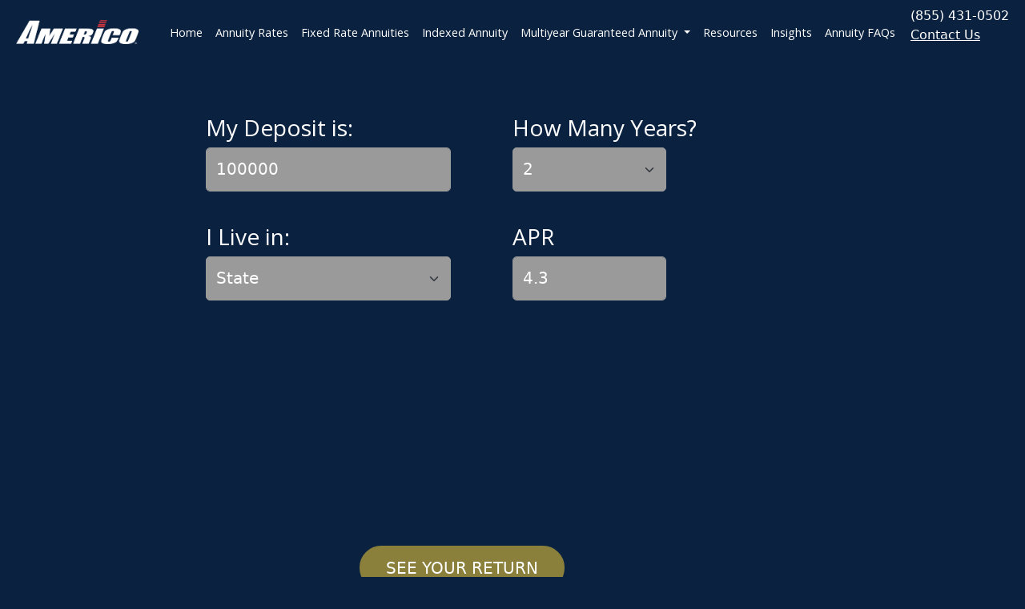

--- FILE ---
content_type: text/html; charset=UTF-8
request_url: https://americoannuity.com/growth.php
body_size: 7014
content:
<!DOCTYPE html>
<html lang="en">
   <head>
      <meta charset="UTF-8">
      <meta http-equiv="X-UA-Compatible" content="IE=edge">
      <meta name="viewport" content="width=device-width, initial-scale=1.0">

   <!-- Growth -->   
   <link rel="stylesheet" href="growth.css">

   <!-- jQuery -->
    <script src="https://ajax.googleapis.com/ajax/libs/jquery/3.5.1/jquery.min.js"></script>
    <!-- Bootstrap CSS -->
    <link href="https://cdn.jsdelivr.net/npm/bootstrap@5.1.1/dist/css/bootstrap.min.css" rel="stylesheet" integrity="sha384-F3w7mX95PdgyTmZZMECAngseQB83DfGTowi0iMjiWaeVhAn4FJkqJByhZMI3AhiU" crossorigin="anonymous">

    <!-- Google Fonts -->
    <link rel="preconnect" href="https://fonts.googleapis.com">
    <link rel="preconnect" href="https://fonts.gstatic.com" crossorigin>
    <link href="https://fonts.googleapis.com/css2?family=Open+Sans&display=swap" rel="stylesheet">
    <link rel="preconnect" href="https://fonts.googleapis.com">
    <link rel="preconnect" href="https://fonts.gstatic.com" crossorigin>
    <link href="https://fonts.googleapis.com/css2?family=Montserrat:wght@300&display=swap" rel="stylesheet">

     <!-- Font Awesome -->
    <script src="https://kit.fontawesome.com/1b58572d85.js" crossorigin="anonymous"></script>
    
    <!-- <script type="text/javascript" src="js/jquery-3.6.0.min.js"></script>
    <script src="https://cdnjs.cloudflare.com/ajax/libs/popper.js/1.11.0/umd/popper.min.js"></script>
    <script src="https://maxcdn.bootstrapcdn.com/bootstrap/4.0.0/js/bootstrap.min.js" integrity="sha384-JZR6Spejh4U02d8jOt6vLEHfe/JQGiRRSQQxSfFWpi1MquVdAyjUar5+76PVCmYl" crossorigin="anonymous"></script>
     -->

     <script src="https://cdn.jsdelivr.net/npm/@popperjs/core@2.10.2/dist/umd/popper.min.js" integrity="sha384-7+zCNj/IqJ95wo16oMtfsKbZ9ccEh31eOz1HGyDuCQ6wgnyJNSYdrPa03rtR1zdB" crossorigin="anonymous"></script>
    
     <script src="https://cdnjs.cloudflare.com/ajax/libs/cleave.js/1.6.0/cleave.min.js"></script>
     <script src="https://canvasjs.com/assets/script/jquery.canvasjs.min.js"></script> 

       <!-- jQuery -
    <script src="https://ajax.googleapis.com/ajax/libs/jquery/3.5.1/jquery.min.js"></script>
    <!-- Bootstrap CSS 
    <link href="https://cdn.jsdelivr.net/npm/bootstrap@5.1.1/dist/css/bootstrap.min.css" rel="stylesheet" integrity="sha384-F3w7mX95PdgyTmZZMECAngseQB83DfGTowi0iMjiWaeVhAn4FJkqJByhZMI3AhiU" crossorigin="anonymous">
      <link rel="preconnect" href="https://fonts.googleapis.com">
      <link rel="preconnect" href="https://fonts.gstatic.com" crossorigin>
      <link href="https://fonts.googleapis.com/css2?family=Open+Sans&display=swap" rel="stylesheet">
      <link rel="preconnect" href="https://fonts.googleapis.com">
      <link rel="preconnect" href="https://fonts.gstatic.com" crossorigin>
      <link href="https://fonts.googleapis.com/css2?family=Montserrat:wght@300&display=swap" rel="stylesheet">
      <script src="https://kit.fontawesome.com/1b58572d85.js" crossorigin="anonymous"></script>
      <script type="text/javascript" src="js/jquery-3.6.0.min.js"></script>
      <script src="https://cdnjs.cloudflare.com/ajax/libs/popper.js/1.11.0/umd/popper.min.js"></script>
      <!-- <script src="https://maxcdn.bootstrapcdn.com/bootstrap/4.0.0/js/bootstrap.min.js" integrity="sha384-JZR6Spejh4U02d8jOt6vLEHfe/JQGiRRSQQxSfFWpi1MquVdAyjUar5+76PVCmYl" crossorigin="anonymous"></script> 
      <script src="https://cdnjs.cloudflare.com/ajax/libs/cleave.js/1.6.0/cleave.min.js"></script>
      <script src="https://canvasjs.com/assets/script/jquery.canvasjs.min.js"></script> -->
      <!-- Google Tag Manager -->
      <script>(function(w,d,s,l,i){w[l]=w[l]||[];w[l].push({'gtm.start':
         new Date().getTime(),event:'gtm.js'});var f=d.getElementsByTagName(s)[0],
         j=d.createElement(s),dl=l!='dataLayer'?'&l='+l:'';j.async=true;j.src=
         'https://www.googletagmanager.com/gtm.js?id='+i+dl;f.parentNode.insertBefore(j,f);
         })(window,document,'script','dataLayer','GTM-WTFWRQD');
      </script>
      <!-- End Google Tag Manager -->
      <title>Americo - Growth</title>
      <style>
         .form-first-part .err2 {
         color: var(--red);
         transform: translate(0, -30px);
         }
		  #years-input{
			width: 20%;
			height: 55px;
			font-size: 20px;
			margin: 0 0 40px 0;
		  }
		  @media (max-width: 667px) {
			  #years-input{
			width: 50%;
			  }
		}
		@media screen and (min-width: 720px) and (max-width: 1439px){
			#years-input{
			width: 50% ;
			margin: 0 0 40px 0;
			}
		}
      </style>
   </head>
   <body>
      <!-- Google Tag Manager (noscript) -->
      <noscript><iframe src="https://www.googletagmanager.com/ns.html?id=GTM-WTFWRQD"
         height="0" width="0" style="display:none;visibility:hidden"></iframe></noscript>
      <!-- End Google Tag Manager (noscript) -->
      <!-- Navbar -->
      
<style>

/* Fix an Issue of the dropdown menu text */
.dropdown-menu {
    min-width: 21rem;
} /**/ 

@media (max-width: 600px) {
	.telmenu{
    width: 100%;
    text-align: center;
    padding: 5px !important;
	}
}

.nav-link {
    color: white;
}
</style>
<header>
         <nav class="navbar navbar-expand-lg blue">
            <div class="container-fluid mheader">
               <div class="logo-image">
                  <a href="/home.php"><img src="images/AmericoLogo-invert.png" alt=""></a>
               </div>
               <button class="navbar-toggler" type="button" data-bs-toggle="collapse" data-bs-target="#navbarSupportedContent" aria-controls="navbarSupportedContent" aria-expanded="false" aria-label="Toggle navigation">
                  <span class="navbar-toggler-icon"><img src="images/menu-icon.png" style="width:20px"></span>
                </button>
                <div class="collapse navbar-collapse" id="navbarSupportedContent">
                  <ul class="navbar-nav mx-auto text-md-center mb-2 mb-lg-0">
                <li class="nav-item active  ">
                      <!-- <a class="nav-link  white " href="/home.php" id="navbarDropdown" role="button" data-bs-toggle="dropdown" aria-expanded="false">
                        Home
                      </a> -->

                      <a class="nav-link  white " href="/home.php">
                        Home
                      </a>
                    
                    
                    </li>
                <li class="nav-item ">
                      <a class="nav-link  white" href="/annuity-rates.php" >
                        Annuity Rates
                      </a>
                      <!--<ul class="dropdown-menu" aria-labelledby="navbarDropdown">
                        <li><a class="dropdown-item" href="#">2 Year Annuity Rate</a></li>
                        <li><a class="dropdown-item" href="#">3 Year Annuity Rate</a></li>
                        <li><a class="dropdown-item" href="#">4 Year Annuity Rate</a></li>
                        <li><a class="dropdown-item" href="#">5 Year Annuity Rate</a></li>
                        <li><a class="dropdown-item" href="#">6 Year Annuity Rate</a></li>
                        <li><a class="dropdown-item" href="#">7 Year Annuity Rate</a></li>
                      </ul>-->
                    </li>
                <li class="nav-item ">
                      <a class="nav-link white " href="/fixed-rate-annuities.php" >
                        Fixed Rate Annuities
                      </a>
                    <!-- <ul class="dropdown-menu" aria-labelledby="navbarDropdown">
                        <li><a class="dropdown-item" href="#">2 Year Fixed Annuity </a></li>
                        <li><a class="dropdown-item" href="#">3 Year Fixed Annuity </a></li>
                        <li><a class="dropdown-item" href="#">4 Year Fixed Annuity </a></li>
                        <li><a class="dropdown-item" href="#">5 Year Fixed Annuity </a></li>
                        <li><a class="dropdown-item" href="#">6 Year Fixed Annuity </a></li>
                        <li><a class="dropdown-item" href="#">7 Year Fixed Annuity </a></li>
                        
                      </ul>-->
                    </li>

                    <li class="nav-item ">
                      <a class="nav-link white " href="/indexed-annuity.php" >
                      Indexed Annuity
                      </a>
                    <!-- <ul class="dropdown-menu" aria-labelledby="navbarDropdown">
                        <li><a class="dropdown-item" href="#">2 Year Fixed Annuity </a></li>
                        <li><a class="dropdown-item" href="#">3 Year Fixed Annuity </a></li>
                        <li><a class="dropdown-item" href="#">4 Year Fixed Annuity </a></li>
                        <li><a class="dropdown-item" href="#">5 Year Fixed Annuity </a></li>
                        <li><a class="dropdown-item" href="#">6 Year Fixed Annuity </a></li>
                        <li><a class="dropdown-item" href="#">7 Year Fixed Annuity </a></li>
                        
                      </ul>-->
                    </li>
                
                    <li class="nav-item dropdown ">
                      <a class="nav-link dropdown-toggle white " href="multi-year-guaranteed-annuity-myga.php" id="navbarDropdown" role="button" data-bs-toggle="dropdown" >
                        Multiyear Guaranteed Annuity
                      </a>
                      <ul class="dropdown-menu" aria-labelledby="navbarDropdown">
                   <li><a class="dropdown-item" href="multi-year-guaranteed-annuity-myga.php"> Multiyear Guaranteed Annuity</a></li>
                        <li><a class="dropdown-item" href="what-is-a-multi-year-guaranteed-annuity.php">What is a Multi-Year Guaranteed Annuity? </a></li>
                      </ul>
                    </li>
                  <li class="nav-item">
                        <a class="nav-link  white " href="/resources" >
                          ﻿Resources
                        </a>
                      
                      </li>
                  <li class="nav-item">
                        <!-- <a class="nav-link  white " href="/insights" id="navbarDropdown" role="button" data-bs-toggle="dropdown" aria-expanded="false">
                          ﻿Insights
                        </a> -->
                        <a class="nav-link  white " href="/insights">
                          ﻿Insights
                        </a>
                      
                      </li>
                  <li class="nav-item">
                        <!-- <a class="nav-link white " href="/annuity-faq.php" id="navbarDropdown" role="button" data-bs-toggle="dropdown" aria-expanded="false">
                          ﻿﻿Annuity FAQs
                        </a> -->

                        <a class="nav-link white " href="/annuity-faq.php">
                          ﻿﻿Annuity FAQs
                        </a>
                      
                    </li>


                    <li class="nav-item">
                        <!-- <a class="nav-link white " href="/annuity-faq.php" id="navbarDropdown" role="button" data-bs-toggle="dropdown" aria-expanded="false">
                          ﻿﻿Annuity FAQs
                        </a> -->

                        <a class="nav-link white nav-mov" href="/contact-us.php">
                        ﻿Contact Us
                        </a>
                      
                    </li>
                    <li class="nav-item">
                        <!-- <a class="nav-link white " href="/annuity-faq.php" id="navbarDropdown" role="button" data-bs-toggle="dropdown" aria-expanded="false">
                          ﻿﻿Annuity FAQs
                        </a> -->

                        <a class="nav-link white nav-mov" href="tel:8554310502">
                        (855) 431-0502
                        </a>
                      
                    </li>
                    
                  
                  </ul>
                
                </div>
                <div class="contact-us">
                  <div class="contact-us-empty"></div>
                  <div><p class="navbar-text navbar-right telmenu"> <a href="tel:8554310502" class="navbar-link tel">(855) 431-0502</a> <br> <a href="contact-us.php" class="navbar-link">Contact Us</a></p></div>
                  <div class="contact-us-empty"></div>
                </div>
               
            </div>
         </nav>
      </header>      <!-- ./Navbar -->
      <main>
         <section>
            <div class="container-fluid">
               <div class="header">
                  <div class="growth" id="growth-first-container">
                     <div class="growth-container">
                        <form name="annuityYears" action="growth-return-on-investment.php" id="first-form" class="needs-validation" novalidate method="POST">
                           <div class="form-first-part">
                              <p class="h3">My Deposit is:</p>
                              <input type="number" name="deposit" id="deposit-input" min="10000" max="1000000" step=1 class="first-input form-control" value="100000">
                              <p class="h6 err" id="deposit-err">Please enter a number!</p>
                              <p class="h6 err2" id="deposit-err2">Please enter a valid number (min. 10,000 and max. 1,000,000)</p>
                              <p class="h3">I Live in:</p>
                              <input type="text" style="display: none;" id="hidden-state-input">
                              <select class="form-select select-list" id="validationCustom04" required="">
                                 <option selected="" disabled="" value="">State</option>
                              </select>
                              <div class="invalid-feedback">
                                 Please select a valid state.
                              </div>
                              <p class="h6 err sec-err" id="state-err">Please choose a state!</p>
                           </div>
                           <div class="form-second-part">
                              <p class="h3">How Many Years?</p>							  
                              <!-- Annuity Rates Options Section -->
                              <select name="term" class="form-select select-list" id="years-input" required>
                                 <option value="2">2</option>
                                 <option value="3">3</option>
                                 <option value="4">4</option>
                                 <option value="5">5</option>
                                 <option value="6">6</option>
                                 <option value="7">7</option> 
                           

                              </select> <!-- Annuity Rates Options Section -->
                              <p class="h3">APR</p>
                              <!-- HERE IS THE PROBLEM -->
                              <input type="text" name="" id="apr" class="first-input first-input2 form-control" value="4.3" readonly>
                              <!--<input type="text" name="aprInput" id="apr"  class="first-input first-input2 form-control" value="4.25" readonly> -->
                              <!-- <p id="numberAPR">Test</p>-->
                              <p class="h6 err" id="year-err">Please enter a number!</p>
							   <input value="" name="State" id="fstate" type="hidden">
                              <input value="" name="finvestment" id="finvestment" type="hidden">
							  <input value="" name="deposit" id="deposit" type="hidden">
                              <button type="submit" id="return-final-button" class="final-btn cel return-final-button">SEE YOUR RETURN</button>
                           </div>
                           <button type="submit" id="return-final-button" class="final-btn pc return-final-button">SEE YOUR RETURN</button>
                        </form>
                     </div>
                  </div>
                
                  <div class="next-step" id="next-step-container">
                     <div class="next-step-container">
                        <div class="form-container">
                           <form id="second-form" class="needs-validation" novalidate action="thanksv2.php" method="POST">
                              <p class="h4 dist-text white h4form">Enter Your Contact Information</p>
                              <div class="input-part">
                                 <div class="input-con">
                                    <input class="next-step-input form-control" id="firstName-input" required type="text" placeholder="First Name" name="First_Name">
                                    <p class="h6 err" id="firstName-err">Please enter a name!</p>
                                 </div>
                                 <div class="input-con">
                                    <input class="second-input next-step-input form-control" id="lastName-input" required type="text" placeholder="Last Name" name="Last_Name">
                                    <p class="h6 err" id="lastName-err">Please enter a name!</p>
                                 </div>
                              </div>
                              <div class="input-part">
                                 <div class="input-con">
                                    <input class="next-step-input form-control" id="phoneNumber-input" placeholder="Phone Number" type="tel" name="Phone" >
                                    <p class="h6 err" id="phoneNumber-err">Invalid phone number!</p>
                                 </div>
                                 <div class="input-con">
                                    <input class="second-input next-step-input form-control" id="email-input" type="email" placeholder="Email" name="Email">
                                    <p class="h6 err" id="email-err">Invalid email!</p>
                                 </div>
                              </div>
                              <input value="" name="State" id="fstate" type="hidden">
                              <input value="" name="finvestment" id="finvestment" type="hidden">
							  <input value="" name="deposit" id="deposit" type="hidden">
                              <button class="h4" type="submit">GET YOUR PERSONALIZED INVESTMENT SUMMARY</button>
                              <p class="disclosure">By completing this form and clicking “Next”, you authorize an insurance agent to contact you by phone or text at the phone number listed. You understand contact may be automated and/or prerecorded advertisements. You are not required to sign this to purchase any product. This consent applies to all products currently or in the future marketed or sold by us. This authorization continues until it is revoked by you.</p>
                           </form>
                        </div>
                     </div>
                  </div>
                  <div class="summary-section" id="summary-container">
                     <div class="summary-container">
                        <div class="summary-details">
                           <div class="image-sec" >
                              <img src="images/AmericoLogo-invert.png" alt="">
                           </div>
                           <p class="h4">Insurer: Americo Financial Life and</p>
                           <p class="h4 dist">Annuity Insurance Company-Website</p>
                           <p class="h4">Insurer Rating: A.M. Best: A</p>
                           <p class="h4" id="state-value">State: Select a State</p>
                           <p class="h4">Interest Rate: 4%</p>
                           <p class="h4 dist" id="summary-years-one">Investment Term: 5 years</p>
                           <p class="h3">Guarantees</p>
                           <p class="h4">Investment:</p>
                           <p class="h4" id="deposit-first">$10,000</p>
                           <p class="h4">Guaranteed Growth:</p>
                           <p class="h4" id="deposit-value-aprecent">$1,481</p>
                           <p class="h4">Accumulated Value:</p>
                           <p class="h4" id="deposit-plus-first">$11,481</p>
                        </div>
                        <div class="summary-header">
                           <div class="header-det">
                              <div class="deposit-container">
                                 <div class="deposit-content">
                                    <p class="h5">How much you want to earn</p>
                                    <div class="deposit-field">
                                       <p class="h2" id="deposit-second">$10,000</p>
                                    </div>
                                    <p class="h5">Projected Account Value</p>
                                    <p class="h1 deposit-value-text" id="deposit-plus-second">$11,481</p>
                                    <small class="pc">Begin an Americo Annuity Account</small>
                                    <small class="pc">to begin investing</small>
                                    <button class="h5 pc">START INVESTING</button>
                                 </div>
                                 <div class="deposit-content">
                                    <p class="h5"># of Years</p>
                                    <div class="deposit-field second">
                                       <p class="h2" id="summary-years">5</p>
                                    </div>
                                    <p class="h5">Guaranteed Interest Rate (APY)</p>
                                    <p class="h1 deposit-value-text">4.3%</p>
                                    <p class="h6 small m30">Not ready to invest at this moment?</p>
                                    <small>Get your personalized estimate.</small>
                                    <button class="h5 special">SEND VIA EMAIL</button>
                                    <br>
                                    <small class="cel">Begin an Americo Annuity Account</small>
                                    <small class="cel">to begin investing</small>
                                    <button class="h5 cel">START INVESTING</button>
                                 </div>
                              </div>
                           </div>
                        </div>
                     </div>
                  </div>
                
               </div>
            </div>
         </section>
      </main>
      
     	<style>
		.pcenter{
			text-aling:center;
		}
	</style>
	<footer>
         <div class="container">
            <div class="disclosures">
               <hr>
               <p>﻿﻿
                  Rate current as of 08/15/2023. Rates are subject to frequent change, please check www.americo.com for current rates.<br><br>
                  A.M. Best rating for Americo Financial Life and Annuity Insurance Company (Americo), September 2020. Americo Financial Life and Annuity Insurance Company has a financial strength rating of A (Excellent, 3rd out of 15 rating categories.) A.M. Best’s rating is assigned after a comprehensive quantitative and qualitative evaluation of a company’s balance sheet strength, operating performance, and business profile. A.M. Best uses a scale of 15 ratings, ranging from “A++” to “F.”<br><br>
                  Platinum Assure 5 (Policy Series 271) and Waiver of Surrender Charge Upon Nursing Home or Hospital Confinement Endorsement (Endorsement 4139) are underwritten by Americo Financial Life and Annuity Insurance Company (Americo), Kansas City, MO, and may vary in accordance with state laws. Product and rider may not be available in all states. Certain restrictions apply. Consult contract for limitations and exclusions.<br><br>
Account value is based on the payment of the Single Premium shown on the Contract Data page; no Partial Surrenders are made, a Market Value Adjustment equal to zero, no Premium Taxes paid, nor any excess interest declared.</p><br>
           
               <br>
               <p class="pcenter">© Copyright 2022, Americo Annuity. All Rights Reserved. <a href="privacy-policy.html">Privacy policy</a> </p>
            </div>
         </div>
    </footer>     <script src="https://cdn.jsdelivr.net/npm/bootstrap@5.1.3/dist/js/bootstrap.bundle.min.js" integrity="sha384-ka7Sk0Gln4gmtz2MlQnikT1wXgYsOg+OMhuP+IlRH9sENBO0LRn5q+8nbTov4+1p" crossorigin="anonymous"></script>

      <script src="js/cleave-phone.us.js"></script>
      <script src="js/script.js"></script>
      <script src="js/script2.js"></script>
      
      <!-- Cookies JS -->
      <script src="https://cdn.jsdelivr.net/npm/js-cookie@2/src/js.cookie.min.js"></script>

	  <script>
      //Old wrong code...
	//   $(document).ready(function() {
	// 	$( "#years-input" ).click(function() {
	// 	 var years =  $( this ).val();
	// 	 if(years == 2){
	// 		$( "#apr" ).val('3.15');
	// 	}if(years == 3){
	// 		$( "#apr" ).val('3.45');
	// 	}if(years == 4){
	// 		$( "#apr" ).val('3.90');
	// 	}if(years == 5){
	// 		$( "#apr" ).val('4.25');
	// 	}if(years == 6){
	// 		$( "#apr" ).val('4.35');
	// 	}if(years == 7){
	// 		$( "#apr" ).val('4.50');
	// 	}
	// 	console.log(years)
	 
	// 	});
	//   });

      // Change de APR Input Render Value 

      /* 
         Auto Reload que the Back Arrow Brower was used to access this page
         This Code Fix the weird error on the Graphic Result
      */
      window.addEventListener( "pageshow", function ( event ) {
      var historyTraversal = event.persisted || 
                              ( typeof window.performance != "undefined" && 
                                    window.performance.navigation.type === 2 );
      if ( historyTraversal ) {
         // Handle page restore.
         window.location.reload();
          
      }
      });  


      /* Load the last seleted state */
      function loadLastState() {
         //alert(`${Cookies.get('lastState')}`); //Access the State Cookies
         document.querySelector('#renderLastState').innerHTML = `${Cookies.get('lastState')}`;
      }

      window.onload = loadLastState;
      /* Load the last seleted state */
      

      /* Cookies lifetime */
      let in30Minutes = 1/48 // 30 minutes
      

      /* Saving the last State selected */
      function currentState() {
         /* Get the value of the State Option Field */
         let annuityStates = document.querySelector('#validationCustom04').value; 
         /* Saved Selected State */
         let stateSelected; 

         if (annuityStates !== '') {

            document.querySelector('#validationCustom04').setAttribute('value', annuityStates);
            /* Set Cookies */
            Cookies.set("lastState", annuityStates, {expires: in30Minutes}); 
         }
         
      }

      /* Render the seleted apr value and saved */
      function currentValue(e) {
    
         /* Get the value of the Years Option Field */
         let annuityYears = document.querySelector('#years-input').value;
         // Render Text Variable 
         let renderText;
    
         
         //alert(annuityYears);
        // let myForm = document.forms['annuityYears']['apr'];

         if (annuityYears == 2) {
            renderText = '4.80';
            //document.getElementById("numberAPR").innerHTML = renderText;
            document.querySelector('#apr').setAttribute('value', renderText);

            /* Set Cookies */
            Cookies.set("lastRenderText", renderText, {expires: in30Minutes}); 

            //Change URl Parameter for the current term_value
            modifyState()
         }

         if (annuityYears == 3) {
            renderText = '5.00';
            //document.getElementById("numberAPR").innerHTML = renderText;
            document.querySelector('#apr').setAttribute('value', renderText);

            /* Set Cookies */
            Cookies.set("lastRenderText", renderText, {expires: in30Minutes});

            //Change URl Parameter for the current term_value
            modifyState()
         }

         if (annuityYears == 4) {
            renderText = '5.20';
            //document.getElementById("numberAPR").innerHTML = renderText;
            document.querySelector('#apr').setAttribute('value', renderText);

            /* Set Cookies */
            Cookies.set("lastRenderText", renderText, {expires: in30Minutes});

            //Change URl Parameter for the current term_value
            modifyState()
         }

         if (annuityYears == 5) {
            renderText = '5.45';
            //document.getElementById("numberAPR").innerHTML = renderText;
            document.querySelector('#apr').setAttribute('value', renderText);

            /* Set Cookies */
            Cookies.set("lastRenderText", renderText, {expires: in30Minutes});

            //Change URl Parameter for the current term_value
            modifyState()
         }

         if (annuityYears == 6) {
            renderText = '5.50';
            //document.getElementById("numberAPR").innerHTML = renderText;
            document.querySelector('#apr').setAttribute('value', renderText);

            /* Set Cookies */
            Cookies.set("lastRenderText", renderText, {expires: in30Minutes});

            //Change URl Parameter for the current term_value
            modifyState()
         }

         if (annuityYears == 7) {
            renderText = '5.55';
            //document.getElementById("numberAPR").innerHTML = renderText;
            document.querySelector('#apr').setAttribute('value', renderText);

            /* Set Cookies */
            Cookies.set("lastRenderText", renderText, {expires: in30Minutes});

            //Change URl Parameter for the current term_value
            modifyState()
         }

         function modifyState() {
            let stateObj = { id: "100" };
            window.history.replaceState(stateObj,
                        "growth.php", `?term=${annuityYears}`);
         }
             
         return renderText;

      }
	  </script>
   </body>
   
</html>

--- FILE ---
content_type: text/css
request_url: https://americoannuity.com/growth.css
body_size: 3990
content:
* {
    padding: 0;
    margin: 0;
    box-sizing: border-box;
}
body {
    overflow: hidden;
    font-family: var(--font);
	background-color:#0a2240 !important;
}
span {
    display: inline-block;
}
:root {
    --dark-blue: #0A2240;
    --red: #CE0E2D;
    --white: #FFFFFF;
    --olive: #8A803C;
    --blue: #5887DA;
    --f-blue: #3d669c;
    --yelow-orange: #E87200;
    --cool-gray: #54565A;
    --gold: #CB9700;
    --t-blue: #002F87;
    --light-blue: #8AB7E9;
    --medium-blue: #0071CE;
    --chocolate: #673918;
    --lime: #B4BD00;
    --orange: #E65300;
    --red-orange: #E43D30;
    --burnt-red: #96262C;
    --teal: #006580;
    --light-teal: #00BBB4;
    --yellow-orange: #FF9015;
    --yellow: #FFC629;
    --other-gray: #c4c4c4;
    --font: "Open Sans", sans-serif;
    --font-2: 'Montserrat', sans-serif;
}
main {
    width: 100%;
    /*height: 938px;*/
	height:800px; 
    overflow: hidden;
    display: block;
    background-color: var(--dark-blue);
}
.logo-section {
    width: 100%;
    height: 60px;
    overflow: hidden;
    display: flex;
    align-items: center;
}
.logo-image {
    height: 50%;
    margin: 20px 20px;
    width: auto;
    display: flex;
    align-items: center;
    justify-content: center;
}
.logo-image img {
    width: 100%;
    height: 100%;
	max-width: 153px;
}
.header {
    width: 100%;
    height: 80%;
    overflow: hidden;
}
.growth {
    width: 100%;
    height: 100%;
    overflow: hidden;
    display: flex; /*flex*/
    justify-content: center;
    align-items: center;
}
.growth-container {
    width: 61%;
    height: 100%;
    display: flex;
    align-items: center;
    overflow: hidden;
	padding-top: 5%;
}
.growth-container form {
    width: 100%;
    height: 100%;
    display: flex;
    align-items: center;
    overflow: hidden;
}

.form-first-part p {
    color: var(--white);
    font-family: var(--font);
}
.form-first-part .err {
    display: none;
    color: var(--red);
    transform: translate(0, -30px);
}
.form-first-part .sec-err {
    transform: translate(0, 5px);
}

.form-first-part .first-button .text {
    width: 70%;
    height: 50%;
    justify-content: flex-end;
    align-items: center;
}
.form-first-part .first-button i {
    justify-content: flex-end;
    font-size: 18px;
}
.form-first-part .first-button .arrow {
    text-align: right;
}

.form-first-part .select-btn {
    height: 45px;
    background-color: var(--white);
    color: var(--olive);
    border-left: none;
    margin-bottom: 10px;
}
.form-second-part .final-btn {
    margin: 80px 0 0 0;
    color: white;
    border-radius: 0;
    background-color: var(--olive);
    border: 4px solid olive;
    width: 60%;
    height: 55px;
    font-size: 20px;
    padding: 5px 5px;
	border-radius: 50px;


}
.form-first-part .final-btn:hover {
    background-color: var(--olive);
    border: 4px solid white;
}
.dropdown-menu {
    overflow-y: scroll;
    width: 45%;
}

.form-second-part p {
    color: var(--white);
    font-family: var(--font);
}

.form-second-part .err {
    color: var(--red);
    display: none;
}
.form-second-part .no-space {
    transform: translate(0, 0);
}
.alert-danger {
    width: 45%;
}
.alert-danger i {
    padding: 5px;
}
#number-alert {
    display: none;
}
.growth-summary {
    margin: 30px auto 0;
    width: 50%;
    height: 100%;
    /*overflow: hidden;*/
  /*  display: flex; /*flex*/
    justify-content: center;
    align-items: center;
	
}
.growth-summary-container {
    width: 100%;
    height: 100%;
    display: block;
    /*overflow: hidden;*/
	text-align:center;
}
.growth-summary-container p {
    color: var(--white);
    font-family: var(--font);
}
.growth-summary-container .dist-text {
    margin: 0 0px 15px 0;
}
.growth-summary-container .bold {
    font-weight: bold;
}
.growth-summary-container button {
    outline: 0;
    border: 4px solid var(--olive);
    background-color: var(--olive);
    color: var(--white);
    text-align: center;
    width: 35%;
    font-size: 18px;
    height: 45px;
	border-radius:50px;
}
.growth-summary-container button:hover {
	 border: 4px solid var(--white);
    background-color: var(--white);
    color: #0a2240;
}
.combined {
    height: 10%;
    display: flex;
    width: 100%;
    overflow: hidden;
    margin: 0 0 5px 0;
}
.combined .first-text {
    height: 100%;
    display: block;
    width: 50%;
    padding: 5px;
}
.combined .first-text p {
    margin: 0 0 10px 0
}
.combined .first-text .value {
    color: var(--white);
    filter: brightness(100%);
}
.combined .first-text .value span {
    filter: brightness(100%);
}
.next-step {
    width: 100%;
    height: 100%;
    /*overflow: hidden;*/
    display: none; /*flex*/
    justify-content: center;
    align-items: center;
	    margin-top: 5%;
}
.next-step-container {
    width: 50%;
    height: 100%;
    display: flex;
    align-items: center;
    overflow: hidden;
}
.form-container {
    width: 100%;
    height: 80%;
    display: block;
    overflow: hidden;
}
.form-container form {
    width: 100%;
    height: 100%;
    display: block;
    overflow: hidden;
}
.form-container p {
    color: var(--white);
    font-family: var(--font);
    margin: 0 0 5px 0;
}
.form-container .err {
    color: var(--red);
    display: none;
}
.input-part {
    margin: 0 0 0px 0;
    width: 100%;
    /*height: 35%;*/
	height:132px;
    display: flex;
    overflow: hidden;
}
.input-con {
    width: 50%;
    height: 100%;
    display: block;
    padding: 5px;
}
.input-con input {
    margin: 10px 0 0 0;
    width: 70%;

    height: 45%;
    font-size: 20px;
}
input, select {
	    border-radius: 5px !important;
}
.input-con .second-input {
    width: 70%;
}
.input-part .phone {
    display: flex;
    align-items: center;
    width: 70%;
    color: var(--olive);
    padding: 5px;
    transform: translate(0, 5px);
    background-color: white;
    z-index: -4;
    height: 45%;
}
.input-part .phone p {
    color: var(--olive);

}
.input-part .phone-input {
    transform: translate(0, -60px);
    opacity: 0;
}
.form-container button {
   /* width: 85%;*/
    width: 35%;
	 margin-left: 25%;
    /*height: 14%;*/
    border: 4px solid var(--olive);
    background-color: var(--olive);
    color: var(--white);
    font-family: var(--font);
    text-align: center;
	border-radius:50px;
	padding: 8px 0;
	
}
.form-container button:hover {
    border: 4px solid var(--white);
    background-color: var(--white);
    color: #0a2240;
}
.summary-section {
    position: absolute;
    z-index: 1000;
    top: 0;
    left: 0;
    width: 100%;
    height: 938px;
    background-color: var(--white);
    display: none; /*flex*/
    justify-content: center;
    align-items: center;
    overflow: hidden;
}
.summary-container {
    width: 100%;
    height: 100%;
    overflow: hidden;
    display: flex;
    background-color: transparent;
}
.summary-details {
    display: block;
    height: 100%;
    width: 30%;
    overflow: hidden;
    background-color: var(--dark-blue);
}
.summary-details img {
    margin: 15px 15px 40px 20px;
    height: 30px;
    width: auto;
}
.summary-details p {
    margin: 0 15px 8px 15px;
    max-width: 95%;
    color: var(--white);
    font-family: var(--font);
}
.summary-details .dist {
    margin: 0 15px 60px 15px;
}
.summary-header {
    width: 70%;
    height: 100%;
    overflow: hidden;
    background-color: var(--f-blue);
    display: flex;
    justify-content: center;
    align-items: flex-end;
}
.header-det {
    width: 85%;
    height: 75%;
    display: block;
    overflow: hidden;
}
.header-det small {
    display: block;
}
.header-det p, small {
    color: var(--white);
    font-family: var(--font);
}
.header-det .deposit-value-text {
    color: var(--olive);
    font-weight: bold;
    margin: 0 0 40px 0;
}
.header-det .small {
    margin: 5px 0;
}
.deposit-container {
    width: 100%;
    height: 100%;
    display: flex;
    
}
.deposit-content {
    width: 40%;
    height: 100%;
    display: block;
}
.deposit-content button {
    margin: 20px 0;
    color: var(--white);
    font-family: var(--font);
    border: 4px solid white;
    background-color: var(--olive);
    width: 55%;
    height: 8%;
    text-align: center;
}
.deposit-content .special {
    background-color: var(--dark-blue);
}
.deposit-content .second {
    width: 30%;
}
.deposit-field {
    margin: 0 0 40px 0;
    height: 10%;
    background-color: var(--white);
    width: 75%;
    display: block;
    overflow: hidden;
}
.deposit-field p {
    font-weight: bold;
    color: var(--olive);
    text-align: left;
    margin: 15px 20px 0 20px;
}
.deposit-field .lower {
    font-size: 10px;
    margin: 0 10px 10px 10px;
    text-align: right;
    color: var(--olive);
}

.check-line img {
    width: 30px;
    height: 25px;
    margin: 0 10px 0 0;
}

.check-line {
    width: 100%;
    margin: 0 0 0 0;
    overflow: hidden;
    display: flex;
    align-items: flex-start;
    padding: 2px;
}

#next-step-btn{
    margin-top: 20px;
}

@media screen and (min-width: 1440px){
    .form-first-part {
        height: 50%;
        width: 50%;
        display: block;
    }
    .form-second-part {
        height: 50%;
        width: 50%;
        display: block;
    }

    .form-first-part .first-input {
        width: 60%;
        height: 55px;
        font-size: 20px;
        border-radius: 0px;
        margin: 0 0 40px 0;
    }
    .form-first-part .first-button {
        width: 50%;
        height: 45px;
        border: 0;
        outline: 0;
        color: var(--olive);
        background-color: white;
        display: flex;
        align-items: center;
        justify-content: center;
    }

    .form-second-part .first-input {
        width: 20%;
        height: 55px;
        font-size: 20px;
        border-radius: 0px;
        margin: 0 0 40px 0;
    }
	.form-second-part .first-input2 {
        width: 20%;
        height: 55px;
        font-size: 20px;
        border-radius: 0px;
        margin: 0 0 0px 0;
    }

    .form-first-part .form-select {
        width: 60%;
        height: 55px;
        font-size: 20px;
        border-radius: 0;
        text-align: center;
        color: var(--olive);
		
    }


    

    .form-second-part .final-btn {
        margin: 80px 0 0 0;
        color: white;
        border-radius: 0;
        background-color: var(--olive);
        border: 4px solid white;
        width: 60%;
        height: 55px;
        font-size: 20px;
        padding: 5px 5px;
    }

    p.dist-text{
        font-size: 2.3rem;
    }
}

@media screen and (min-width: 720px) and (max-width: 1439px){
    .form-first-part {
        height: 50%;
        width: 75%;
        display: inline-block;
    }
    .form-second-part {
        height: 50%;
        width: 75%;
        display: inline-block;
    }

    .form-first-part .first-input {
        width: 80%;
        height: 55px;
        font-size: 20px;
        border-radius: 0px;
        margin: 0 0 40px 0;
    }
    .form-first-part .first-button {
        width: 70%;
        height: 45px;
        border: 0;
        outline: 0;
        color: var(--olive);
        background-color: white;
        display: flex;
        align-items: center;
        justify-content: center;
    }

    .form-second-part .first-input {
        width: 50%;
        height: 55px;
        font-size: 20px;
        border-radius: 0px;
        margin: 0 0 40px 0;
    }
	.form-second-part .first-input2 {
       
        margin: 0 0 0px 0;
    }

    .form-first-part .form-select {
        width: 80%;
        height: 55px;
        font-size: 20px;
        border-radius: 0;
        text-align: center;
        color: var(--olive);
    }

    .form-second-part .final-btn {
        margin: 80px 0 0 0;
        color: white;
        border-radius: 0;
        background-color: var(--olive);
        border: 4px solid white;
        width: 70%;
        height: 55px;
        font-size: 20px;
        padding: 5px 5px;
    }

    p.dist-text{
        font-size: 2.1rem;
    }

    .growth-summary-container p.h5{
        font-size: 1rem;
    }

}

@media screen and (max-width: 719px){
    .form-first-part {
        /*height: 50%;*/	
        width: 100%;
        display: inline-block;
       /* padding-top: 60%;*/
	   padding-top: 15%;
    }
    .form-second-part {
        height: 50%;
        width: 100%;
        display: inline-block;
    }

    #first-form{
        display: inline-block;
    }

    .form-first-part .first-input {
        width: 100%;
        height: 55px;
        font-size: 20px;
        border-radius: 0px;
        margin: 0 0 40px 0;
    }
    .form-first-part .first-button {
        width: 90%;
        height: 45px;
        border: 0;
        outline: 0;
        color: var(--olive);
        background-color: white;
        display: flex;
        align-items: center;
        justify-content: center;
    }

    .form-second-part .first-input {
        width: 50%;
        height: 55px;
        font-size: 20px;
        border-radius: 0px;
        margin: 0 0 5px 0;
    }

    .form-first-part .form-select {
        width: 100%;
        height: 55px;
        font-size: 20px;
        border-radius: 0;
        text-align: center;
        color: var(--olive);
		margin-bottom: 40px;
    }

    .form-second-part .final-btn {
       /* margin: 80px 0 0 0;*/
		margin: 0px 0 0 0;
        color: white;
        border-radius: 0;
        background-color: var(--olive);
        border: 4px solid olive;
        width: 100%;
        height: 55px;
        font-size: 1rem;
        padding: 5px 5px;
		border-radius: 50px;
    }

    .first-text p.h4{
        font-size: 0.9rem;
    }

    .growth-summary-container p.h5{
        font-size: 0.9rem;
    }

    #next-step-btn{
        font-size: 1rem;
        /*width: 65%;*/
		 width: 100%;
        height: 55px;
    }
	#back{
        font-size: 1rem;
        width: 32%;
        height: 55px;
    }


    .input-con p.h4{
        font-size: 1rem;
    }

    .input-con input
    {
        font-size: 1rem;
        width: 100%;
        height: 55px;
    }

    .input-con .second-input
    {
        font-size: 1rem;
        width: 100%;
    }

    button.h4{
        font-size: 1rem;
    }

    .summary-details p.h4{
        font-size: .9rem;
    }

    .summary-details p.h3{
        font-size: 1.1rem;
    }

    .deposit-content p.h4{
        font-size: 1.1rem;
    }

    button.h5{
        font-size: .8rem;
        width: 70%;
    }

    .deposit-field.second{
        width: 100%;
    }

    .deposit-field{
        width: 100%;
    }

    .form-container button {
        width: 100%;
        height: 78px;
        border: 4px solid olive;
        background-color: var(--olive);
        color: var(--white);
        font-family: var(--font);
        text-align: center;
		margin-top: 20px;
		
		margin-left:0px;
		height: 55px;
    }
	
    .input-part{
        display: inline-table;
        margin: 0 0 0px 0;
		height: auto !important;
    }
	

    .next-step-container{
        align-items: unset;
    }

    .input-con{
        width: 100%;
        ;
    }

    .form-container{
        height: 100%;
    }

    .header-det {
        width: 100%;
        height: 75%;
        display: block;
        overflow: hidden;
    }

    .deposit-content{
        width: 45%;
        margin: 0 7px;
    }

    .summary-details img{
        width: auto;
    }
	.disclosure{
		width:100% !important;
	}
	.h4form{
		width:100% !important;
		margin-top:30px !important;
	}
}
/*********New Styles 07/10/21 ***/
@media (max-width: 768px) {
	.growth-container {
		width: 95%;
	}
}
@media (max-width: 1024px) {
	.growth-container {
		width: 85%;
	}
	.growth-summary{
		width: 85%;
	}
	.growth-summary-container {
		width: 100%;
		/*margin-top: 40%;*/
	}
	.next-step-container {
		width: 80%;
		margin-top: 0%;
	}
}
.form-control, .form-select {
    color: #fff !important;
    background-color: #9a9a9a  !important;
    border: 1px solid #9a9a9a  !important;
}
.final-btn {
    margin: 80px 0 0 0;
    color: white;
    border-radius: 0;
    background-color: var(--olive);
    border: 4px solid var(--olive);
    width: 60%;
    height: 55px;
    font-size: 20px;
    padding: 5px 5px;
	border-radius:50px;
}
.final-btn:hover {
    color: #0a2240;
    background-color: var(--white);
    border: 4px solid var(--white);
}
@media (max-width: 767px) {
.pc{
	display:none !important;
}
.form-second-part>.first-input{
	margin-bottom:40px;
}
.header-det {
    height: 93%;
}
.summary-details{
	    width: 46% !important;
}
.deposit-container {
    display: block;
	height: auto !important;
}
.summary-header {
    width: 54%;
}
.deposit-content {
    width: 100%;
    margin: 0;
    padding: 15px;
}
.header-det .deposit-value-text {
    margin: 0 !important;
}
.m30{
    margin-top: 30px !important;	
}
#chartContainer{
	width:100% !important;
}

}
@media (min-width: 768px) {
.cel{
	display:none !important;
}
}
@media (min-width: 1024px) and (max-width: 1353px){
.next-step-container {
    width: 65%;
}

}
@media (min-width: 768px) and (max-width: 1024px){
.form-container button {
    width: 96%;
}

.final-btn.pc {
    position: absolute !important;
    margin: 296px 21% 0 21% !important;
    width: 35% !important;
}
}
@media (min-width: 768px) and (max-width: 1023px){
.form-container button {
   /* width: 85%;*/
   width: 35%;
}

.final-btn.pc {
    position: absolute !important;
    margin: 380px 21% 0 21% !important;
    width: 35% !important;
}
.next-step-container {
    width: 80%;
    margin-top: 0%;
}
.deposit-content {
    width: 50%;
    height: 100%;
    display: block;
    padding: 5px;
}
}
#chartContainer{
	margin-bottom:40px;	
}
body{
	overflow-y: scroll;
}
.canvasjs-chart-credit{
	display:none !important;
}
.white{
	color: var(--white);
    font-family: var(--font);
	text-align:center;
}
.final-btn.pc{
	position: absolute;
   /* margin: 300px 15% 0 15%;*/
   margin: 450px 15% 0 15%;
	width:20%;
}
#chartContainer{
	width:100%;
	/*max-width:750px;*/
}
@media (min-width: 1474px) {
	#chartContainer{
	min-width:750px;
}
}
@media (min-width: 767px) {
#next-step-btn {
    margin-left: 30px;
}
}
input[type=number]::-webkit-inner-spin-button,
input[type=number]::-webkit-outer-spin-button {
-webkit-appearance: none;
margin: 0;
}

input[type=number] { -moz-appearance:textfield; }

.disclosure{
	    font-size: 12px;
    text-align: justify;
    margin-top: 20px !important;
	width:85%;
}
input::placeholder {
  color: #e1e1e1 !important;
}
.h4form{
	width:85%;
	margin-bottom:30px !important;
}


footer{
	color:#fff;
	padding: 0 0 40px 0;
	
}
.secpa{
	padding-bottom:8%;	
}
footer a{
	color:#fff;
}
.privacy{
	color:#fff;
}
header{
	background-color:#0a2240;
}
.navbar-text, .navbar-text a{
	color:#fff;
}
.logo-section {
    width: 100%;
    height: 60px;
    overflow: hidden;
    display: flex;
    align-items: center;
}
.logo-image {
   margin: 15px 20px;
  
}

.logo-image img {
    height: 30px;
	width: auto;
}
header {
	background-color:#0a2240;
}
.navbar{
	padding:0 !important;
	
}
.mheader{
	padding-right: 0 !important;
    padding-left: 0 !important;
}

.header {
    width: 100%;
    height: 80%;
    overflow: hidden;
}
.navbar-right{
	padding-right:20px;
}
.telmenu{
	font-size: 1.4vw;
    font-weight: 500;
}
.tel{	
    text-decoration: none;
}
@media (max-width: 767px) {
.telmenu {
        font-size: 3.6vw !important;
    font-weight: 500;
    display: inline-block;
    padding-top: 30px !important;
}
.logo-image img {
    height: auto !important;
    width: auto;
	max-width:125px !important;
}
.call {
    font-size: 1.3rem !important;
}
}
@media (max-width: 322px) {
.telmenu {
        font-size: 3.4vw !important;
    font-weight: 500;
    display: inline-block;
    padding-top: 30px !important;
}
.logo-image img {
    height: auto !important;
    width: auto;
	max-width:120px !important;
}
}
.call{
			 font-size: 1.7rem;
		 }
		 .white{
			 color:#fff;
		 }
.iconcolor{
	width:20px;
	filter: invert(100%) sepia(0%) saturate(0%) hue-rotate(93deg) brightness(103%) contrast(103%);
	vertical-align: initial;
		
}

.form-container button:hover .iconcolor{
	filter: invert(11%) sepia(26%) saturate(3029%) hue-rotate(185deg) brightness(96%) contrast(97%);
}

/* Nav Media Queries*/
.nav-mov { /* Delete the nav extra elements meanwhile is not a mobile screen */
    display: none !important;
} 

 @media (max-device-width: 1400px) {
     
    .navbar-nav {
        font-size: 0.9rem; 
    }
     /* Nav Media Queries*/
 
 }

 @media (max-device-width: 1280px) {
    .telmenu {
        font-size: 1rem;
    }
 }

 @media (max-device-width: 1180px) {
    .telmenu {
        font-size: 0.9rem;
    }

    .navbar-nav {
        font-size: 0.8rem; 
    }
 }

 @media (max-device-width: 1070px) {
    .telmenu {
        font-size: 0.8rem;
    }

    .navbar-nav {
        font-size: 0.7rem; 
    }
 }

 @media (max-device-width: 991px) {
    .navbar-nav {
        font-size: 1rem; 
    }
    .telmenu {
        font-size: 1rem;
    }

    .contact-us {
        display: none;
    }
    .nav-mov {
        display: block !important;
    }  

 }




--- FILE ---
content_type: application/javascript
request_url: https://americoannuity.com/js/script.js
body_size: 1615
content:
let states = [ 'AR', 'GA', 'IA', 'IL', 'IN', 'KS', 'NC', 'NE', 'OK', 'SC', 'TX', 'VA', 'AZ', 'CO', 'DE', 'FL', 'ID', 'KY', 'LA', 'MD', 'MI', 'ND', 'NM', 'NV', 'OH', 'SD', 'TN', 'UT', 'WV', 'WY'];
/*let states = [ 'AR', 'GA', 'IA', 'IL', 'IN', 'KS', 'NC', 'NE', 'OK', 'PA', 'SC', 'TX', 'VA', 'AL', 'AZ', 'CO', 'DE', 'FL', 'ID', 'KY', 'LA', 'MD', 'MI','MS', 'ND', 'NM', 'NV', 'OH', 'SD', 'TN', 'UT', 'WV', 'WY'];*/
let sorted_states = states.sort((a, b) => a[0] > b[0]);
console.log(sorted_states);
let percentForRate = 0.04;
//Header containers 
let growthFirstContainer = document.getElementById('growth-first-container');
let growthFirstSummary = document.getElementById('growth-first-summary'); 	 	
let nextStepContainer = document.getElementById('next-step-container');
let summaryContainer = document.getElementById('summary-container');
//
let dropdownListElement = document.querySelector('.select-list');
let stateText = document.getElementById('state-text');
let returnFinalButton = document.getElementById('return-final-button');
let depositInput = document.getElementById('deposit-input');
let yearsInput = document.getElementById('years-input');
let hiddenStateInput = document.querySelector('.select-list');
let depositErr = document.getElementById('deposit-err');
let stateErr = document.getElementById('state-err');
let yearErr = document.getElementById('year-err');
let firstForm = document.getElementById('first-form');
//Second page variables
let depositValue = document.getElementById('deposit-value');
let yearValue = document.getElementById('year-value-ac');
let investmentReturn = document.getElementById('investment-return-value');
let nextStepBtn = document.getElementById('next-step-btn');
//Second form variables
let secondForm = document.getElementById('second-form');
let firstNameInput = document.getElementById('firstName-input');
let lastNameInput = document.getElementById('lastName-input');
let phoneNumberInput = document.getElementById('phoneNumber-input');
let emailInput = document.getElementById('email-input');
let firstNameErr = document.getElementById('firstName-err');
let lastNameErr = document.getElementById('lastName-err');
let phoneNumberErr = document.getElementById('phoneNumber-err');
let emailErr = document.getElementById('email-err');
let phoneString = '(   )   -   '.split('');
let phoneNumberField = document.getElementById('phone-field');
let phoneNumberPattern = /^\(?(\d{3})\)?[- ]?(\d{3})[- ]?(\d{4})$/;
let emailPattern = /^(([^<>()[\]\\.,;:\s@"]+(\.[^<>()[\]\\.,;:\s@"]+)*)|(".+"))@((\[[0-9]{1,3}\.[0-9]{1,3}\.[0-9]{1,3}\.[0-9]{1,3}\])|(([a-zA-Z\-0-9]+\.)+[a-zA-Z]{2,}))$/;


//Summary variables
let stateValue = document.getElementById('state-value');
let summaryYearsOne = document.getElementById('summary-years-one');
let depositValueFirst = document.getElementById('deposit-first');
let depositValueAfterPercent = document.getElementById('deposit-value-aprecent');
let depositPlusFirst = document.getElementById('deposit-plus-first');
let depositSecond = document.getElementById('deposit-second');
let depositPlusSecond = document.getElementById('deposit-plus-second');
let summaryYearsTwo = document.getElementById('summary-years');

var cleave = new Cleave('#phoneNumber-input', {
    phone: true,
    phoneRegionCode: 'US'
});

sorted_states.forEach(state => {
    let listEl = document.createElement('option');
    listEl.textContent = state;
    listEl.addEventListener('click', () => {
        stateText.textContent = state;
        hiddenStateInput.value = state;
        sessionStorage.setItem('living_state', state);
    });
    dropdownListElement.appendChild(listEl);
});

/*returnFinalButton.addEventListener('click', () => {
    if(depositInput.value == '' && yearsInput.value != '' && hiddenStateInput.value != ''){
        depositErr.style.display = 'block';
        stateErr.style.display = 'none';
        yearErr.style.display = 'none';
    } else if(depositInput.value != '' && yearsInput.value == '' && hiddenStateInput.value != ''){
        depositErr.style.display = 'none';
        stateErr.style.display = 'none';
        yearErr.style.display = 'block';
    } else if(depositInput.value != '' && yearsInput.value != '' && hiddenStateInput.value == ''){
        depositErr.style.display = 'none';
        stateErr.style.display = 'block';
        yearErr.style.display = 'none';
    } else if(depositInput.value == '' && yearsInput.value == '' && hiddenStateInput.value != ''){
        depositErr.style.display = 'block';
        stateErr.style.display = 'none';
        yearErr.style.display = 'block';
    } else if(depositInput.value != '' && yearsInput.value == '' && hiddenStateInput.value == ''){
        depositErr.style.display = 'none';
        stateErr.style.display = 'block';
        yearErr.style.display = 'block';
    } else if(depositInput.value == '' && yearsInput.value != '' && hiddenStateInput.value == ''){
        depositErr.style.display = 'block';
        stateErr.style.display = 'block';
        yearErr.style.display = 'none';
    } else if(depositInput.value == '' && yearsInput.value == '' && hiddenStateInput.value == ''){
        depositErr.style.display = 'block';
        stateErr.style.display = 'block';
        yearErr.style.display = 'block';
    } else {
        depositErr.style.display = 'none';
        stateErr.style.display = 'none';
        yearErr.style.display = 'none';
    }
}); */

firstForm.addEventListener('submit', (e) => {
   e.preventDefault();
    if(depositInput.value == '' && yearsInput.value != '' && hiddenStateInput.value != ''){
        depositErr.style.display = 'block';
        stateErr.style.display = 'none';
        yearErr.style.display = 'none';
    } else if(depositInput.value != '' && yearsInput.value == '' && hiddenStateInput.value != ''){
        depositErr.style.display = 'none';
        stateErr.style.display = 'none';
        yearErr.style.display = 'block';
    } else if(depositInput.value != '' && yearsInput.value != '' && hiddenStateInput.value == ''){
        depositErr.style.display = 'none';
        stateErr.style.display = 'block';
        yearErr.style.display = 'none';
    } else if(depositInput.value == '' && yearsInput.value == '' && hiddenStateInput.value != ''){
        depositErr.style.display = 'block';
        stateErr.style.display = 'none';
        yearErr.style.display = 'block';
    } else if(depositInput.value != '' && yearsInput.value == '' && hiddenStateInput.value == ''){
        depositErr.style.display = 'none';
        stateErr.style.display = 'block';
        yearErr.style.display = 'block';
    } else if(depositInput.value == '' && yearsInput.value != '' && hiddenStateInput.value == ''){
        depositErr.style.display = 'block';
        stateErr.style.display = 'block';
        yearErr.style.display = 'none';
    } else if(depositInput.value == '' && yearsInput.value == '' && hiddenStateInput.value == ''){
        depositErr.style.display = 'block';
        stateErr.style.display = 'block';
        yearErr.style.display = 'block';
    } else {
        let investmentReturnSumValue = parseInt(depositInput.value);
        for(let i = 0; i < parseInt(yearsInput.value); i++){
            investmentReturnSumValue += Math.round(investmentReturnSumValue * percentForRate);
        }
        let diff = investmentReturnSumValue - parseInt(depositInput.value);
        depositErr.style.display = 'none';
        stateErr.style.display = 'none';
        yearErr.style.display = 'none';
        sessionStorage.setItem('state', hiddenStateInput.value);
        sessionStorage.setItem('deposit', depositInput.value);
        sessionStorage.setItem('year', yearsInput.value);
        //growthFirstContainer.style.display = 'none';
       /* growthFirstSummary.style.display = 'flex';*/
       /* stateValue.textContent = `State: ${hiddenStateInput.value}`;
        depositValue.textContent = `$${parseInt(depositInput.value).toLocaleString()}`;
        yearValue.textContent = yearsInput.value;
        investmentReturn.textContent = `$${investmentReturnSumValue.toLocaleString()}`;
        summaryYearsOne.textContent = `Investmen Term: ${yearsInput.value} years`;
        summaryYearsTwo.textContent = yearsInput.value;
        depositValueFirst.textContent = `$${parseInt(depositInput.value).toLocaleString()}`;
        depositSecond.textContent = `$${parseInt(depositInput.value).toLocaleString()}`;
        depositPlusFirst.textContent = `$${investmentReturnSumValue.toLocaleString()}`;
        depositPlusSecond.textContent = `$${investmentReturnSumValue.toLocaleString()}`;
        depositValueAfterPercent.textContent = `$${diff.toLocaleString()}`;*/
		//window.location.href = 'growth-return-on-investment.php';
		document.getElementById("first-form").submit();	
    }
});
nextStepBtn.addEventListener('click', () => {
   /* growthFirstSummary.style.display = 'none';
    nextStepContainer.style.display = 'flex';*/
})
secondForm.addEventListener('submit', (e) => {
    e.preventDefault();
    let firstNameError = 1;
    let lastNameError = 1;
    let phoneNumberError = 1;
    let emailError = 1;
    if(firstNameInput.value != ''){
        firstNameError -= 1;
    }
    if(lastNameInput.value != ''){
        lastNameError -= 1;
    }
    if(phoneNumberPattern.test(phoneNumberInput.value) == true){
        phoneNumberError -= 1;
    }
    if(emailPattern.test(emailInput.value) == true){
        emailError -= 1;
    }
    if(firstNameError != 0){
        firstNameErr.style.display = 'block';
    } else {
        firstNameErr.style.display = 'none';
    }
    if(lastNameError != 0){
        lastNameErr.style.display = 'block';
    } else {
        lastNameErr.style.display = 'none';
    }
    if(phoneNumberError != 0){
        phoneNumberErr.style.display = 'block';
    } else {
        phoneNumberErr.style.display = 'none';
    }
    if(emailError != 0){
        emailErr.style.display = 'block';
    } else {
        emailErr.style.display = 'none';
    }
    if(firstNameError == 0 && lastNameError == 0 && phoneNumberError == 0 && emailError == 0){
        /* Form submitted successfully - add logic on this event */
        console.log('successfully submited!');
       // nextStepContainer.style.display = 'none';
        /*summaryContainer.style.display = 'flex';*/
		$( "#second-form" ).submit();
    }
})


--- FILE ---
content_type: text/plain
request_url: https://www.google-analytics.com/j/collect?v=1&_v=j102&aip=1&a=1558786290&t=pageview&_s=1&dl=https%3A%2F%2Famericoannuity.com%2Fgrowth.php&ul=en-us%40posix&dt=Americo%20-%20Growth&sr=1280x720&vp=1280x720&_u=YEBAAEABAAAAACAAI~&jid=585284998&gjid=1256728681&cid=313087224.1769435441&tid=UA-30478178-7&_gid=929660791.1769435441&_r=1&_slc=1&gtm=45He61m0n81WTFWRQDv854844362za200zd854844362&gcd=13l3l3l3l1l1&dma=0&tag_exp=103116026~103200004~104527906~104528501~104684208~104684211~105391253~115616985~115938466~115938469~116682875~116988315~116992597~117041587~117223558~117223564&z=765404292
body_size: -451
content:
2,cG-614WP8HEZE

--- FILE ---
content_type: application/javascript
request_url: https://americoannuity.com/js/script2.js
body_size: -93
content:
		$( document ).ready(function() {	
			$("#deposit-err2").hide();
			//$('#growth-first-summary').css('display','none');	
			$("#deposit-input").on('focusout', function() {
			  var max = parseInt(1000000);
			  var min = parseInt(10000);
			  if ($(this).val() > max)
			  {
				  $("#deposit-input").val("100000");
				  $("#deposit-err2").hide();
				  
			  }
			  else if ($(this).val() < min)
			  {
				  $("#deposit-input").val("100000");
				  $("#deposit-err2").hide();
			  }  
				
			}); 
			$("#deposit-input").on('mouseup keyup', function() {
			  var max = parseInt(1000000);
			  var min = parseInt(10000);
			  if ($(this).val() > max)
			  {
				  $("#deposit-err2").show();
				  
			  }
			  else if ($(this).val() < min)
			  {
				  $("#deposit-err2").show();
			  }  
			  else{
				$("#deposit-err2").hide();
				}
					
			});
			$('#back').click(function(){
				$('#growth-first-container').show()
				$('#growth-first-summary').css('display','none');	
			});	
			$('#deposit-input').change(function(){
				var depositInput= $("#deposit-input").val();
				$("#finvestment").val(depositInput);
			});	
			$('#validationCustom04').change(function(){
				var depositInput= $("#deposit-input").val();
				var state= $("#validationCustom04").val();
				$("#finvestment").val(depositInput);
				$("#fstate").val(state);
			});	
			
		});